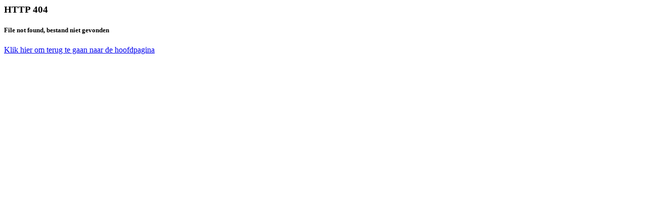

--- FILE ---
content_type: text/html
request_url: https://www.zoekersweb.nl/bedrijfhoofd.htm
body_size: 121
content:
<h3>HTTP 404</h3>
<h5>File not found, bestand niet gevonden</h5>
<a href='/'>Klik hier om terug te gaan naar de hoofdpagina</a>